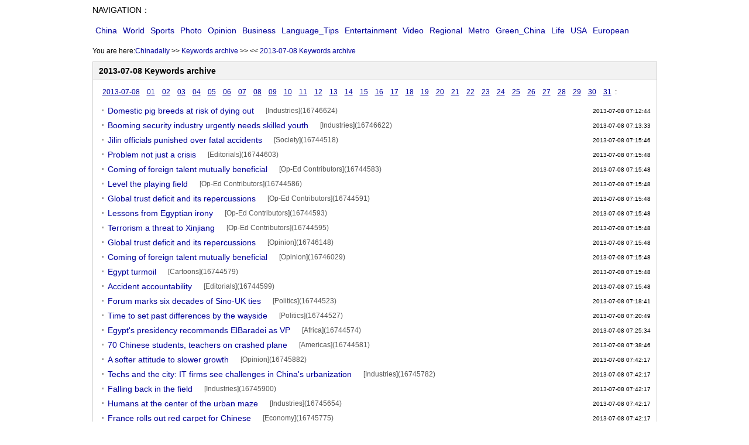

--- FILE ---
content_type: text/html
request_url: http://europe.chinadaily.com.cn/articleportal/2013-07/08/europeportal.html
body_size: 2785
content:
<!DOCTYPE html PUBLIC "-//W3C//DTD XHTML 1.0 Transitional//EN" "http://www.w3.org/TR/xhtml1/DTD/xhtml1-transitional.dtd">
<html xmlns="http://www.w3.org/1999/xhtml">
<head>
	<meta http-equiv="Content-Type" content="text/html; charset=UTF-8"/>
	<title>englishnews portal -chinadaily</title>
	<!--[if IE]>
    <script src="../../js/html5.js"></script>
    <![endif]-->
    
<meta content="China News Business Information Weather Entertainment Beijing Shanghai Life Sports Photo" name="keywords"/>
<meta content="Chinadaily.com.cn is the largest English portal in China, providing news, business information, BBS, learning materials. The Website has channels as China, BizChina, World, Opinion, Sports/Olympics, Entertainment, Lifestyle, Culture, Citylife, Photo, Forum and Weather." name="description"/>
<meta name="robots" content="all"/>    
	<link rel="stylesheet" type="text/css" href="../../css/master.css" media="all" />
	<link rel="stylesheet" type="text/css" href="../../css/layout.css" media="all" />
</head>
<body>
<header class="navbox">
    <span>NAVIGATION：</span>
    <nav>
    	<ul>
    		<li><a href="http://www.chinadaily.com.cn/articleportal/node158853.htm">China</a></li><li><a href="http://www.chinadaily.com.cn/articleportal/node158855.htm">World</a></li><li><a href="http://www.chinadaily.com.cn/articleportal/node158857.htm">Sports</a></li><li><a href="http://www.chinadaily.com.cn/articleportal/node158864.htm">Photo</a></li><li><a href="http://www.chinadaily.com.cn/articleportal/node158870.htm">Opinion</a></li><li><a href="http://www.chinadaily.com.cn/articleportal/node158871.htm">Business</a></li><li><a href="http://www.chinadaily.com.cn/articleportal/node158872.htm">Language_Tips</a></li><li><a href="http://www.chinadaily.com.cn/articleportal/node158938.htm">Entertainment</a></li><li><a href="http://www.chinadaily.com.cn/articleportal/node1004100.htm">Video</a></li><li><a href="http://www.chinadaily.com.cn/articleportal/node1004117.htm">Regional</a></li><li><a href="http://www.chinadaily.com.cn/articleportal/node1020161.htm">Metro</a></li><li><a href="http://www.chinadaily.com.cn/articleportal/node1043161.htm">Green_China</a></li><li><a href="http://www.chinadaily.com.cn/articleportal/node1046281.htm">Life</a></li><li><a href="http://usa.chinadaily.com.cn/articleportal/usaportal.html">USA</a></li><li><a href="http://europe.chinadaily.com.cn/articleportal/europeportal.html">European</a></li>
    	</ul>
    </nav>
</header>
<div class="navbox">
You are here:<a href="http://www.chinadaily.com.cn/">Chinadaliy</a> >> <a href="../../europeportal.html">Keywords archive</a> >> <a href="../../europeportal.html#2013-07"><!-- monthph --></a> << <a href="#">2013-07-08 Keywords archive</a>
</div>
<dl class="guidetit"> 
  <dd>2013-07-08 Keywords archive</dd>
</dl>
<div class="listbox">
<div class="classes">
<a href="../08/europeportal.html">2013-07-08</a>:<!-- onlydatelist --><a href="../01/europeportal.html">01</a><a href="../02/europeportal.html">02</a><a href="../03/europeportal.html">03</a><a href="../04/europeportal.html">04</a><a href="../05/europeportal.html">05</a><a href="../06/europeportal.html">06</a><a href="../07/europeportal.html">07</a><a href="../08/europeportal.html">08</a><a href="../09/europeportal.html">09</a><a href="../10/europeportal.html">10</a><a href="../11/europeportal.html">11</a><a href="../12/europeportal.html">12</a><a href="../13/europeportal.html">13</a><a href="../14/europeportal.html">14</a><a href="../15/europeportal.html">15</a><a href="../16/europeportal.html">16</a><a href="../17/europeportal.html">17</a><a href="../18/europeportal.html">18</a><a href="../19/europeportal.html">19</a><a href="../20/europeportal.html">20</a><a href="../21/europeportal.html">21</a><a href="../22/europeportal.html">22</a><a href="../23/europeportal.html">23</a><a href="../24/europeportal.html">24</a><a href="../25/europeportal.html">25</a><a href="../26/europeportal.html">26</a><a href="../27/europeportal.html">27</a><a href="../28/europeportal.html">28</a><a href="../29/europeportal.html">29</a><a href="../30/europeportal.html">30</a><a href="../31/europeportal.html">31</a><!-- /onlydatelist -->
</div>
<ul class="list">
	<li><a href="http://europe.chinadaily.com.cn/business/2013-07/08/content_16746624.htm" target="_blank">Domestic pig breeds at risk of dying out</a> <span>[Industries](16746624)</span>  <em>2013-07-08 07:12:44</em></li><li><a href="http://europe.chinadaily.com.cn/business/2013-07/08/content_16746622.htm" target="_blank">Booming security industry urgently needs skilled youth</a> <span>[Industries](16746622)</span>  <em>2013-07-08 07:13:33</em></li><li><a href="http://europe.chinadaily.com.cn/china/2013-07/08/content_16744518.htm" target="_blank">Jilin officials punished over fatal accidents</a> <span>[Society](16744518)</span>  <em>2013-07-08 07:15:46</em></li><li><a href="http://europe.chinadaily.com.cn/opinion/2013-07/08/content_16744603.htm" target="_blank">Problem not just a crisis</a> <span>[Editorials](16744603)</span>  <em>2013-07-08 07:15:48</em></li><li><a href="http://europe.chinadaily.com.cn/opinion/2013-07/08/content_16744583.htm" target="_blank">Coming of foreign talent mutually beneficial</a> <span>[Op-Ed Contributors](16744583)</span>  <em>2013-07-08 07:15:48</em></li><li><a href="http://europe.chinadaily.com.cn/opinion/2013-07/08/content_16744586.htm" target="_blank">Level the playing field</a> <span>[Op-Ed Contributors](16744586)</span>  <em>2013-07-08 07:15:48</em></li><li><a href="http://europe.chinadaily.com.cn/opinion/2013-07/08/content_16744591.htm" target="_blank">Global trust deficit and its repercussions</a> <span>[Op-Ed Contributors](16744591)</span>  <em>2013-07-08 07:15:48</em></li><li><a href="http://europe.chinadaily.com.cn/opinion/2013-07/08/content_16744593.htm" target="_blank">Lessons from Egyptian irony</a> <span>[Op-Ed Contributors](16744593)</span>  <em>2013-07-08 07:15:48</em></li><li><a href="http://europe.chinadaily.com.cn/opinion/2013-07/08/content_16744595.htm" target="_blank">Terrorism a threat to Xinjiang</a> <span>[Op-Ed Contributors](16744595)</span>  <em>2013-07-08 07:15:48</em></li><li><a href="http://europe.chinadaily.com.cn/business/2013-07/08/content_16746148.htm" target="_blank">Global trust deficit and its repercussions</a> <span>[Opinion](16746148)</span>  <em>2013-07-08 07:15:48</em></li><li><a href="http://europe.chinadaily.com.cn/business/2013-07/08/content_16746029.htm" target="_blank">Coming of foreign talent mutually beneficial</a> <span>[Opinion](16746029)</span>  <em>2013-07-08 07:15:48</em></li><li><a href="http://europe.chinadaily.com.cn/opinion/2013-07/08/content_16744579.htm" target="_blank">Egypt turmoil</a> <span>[Cartoons](16744579)</span>  <em>2013-07-08 07:15:48</em></li><li><a href="http://europe.chinadaily.com.cn/opinion/2013-07/08/content_16744599.htm" target="_blank">Accident accountability</a> <span>[Editorials](16744599)</span>  <em>2013-07-08 07:15:48</em></li><li><a href="http://europe.chinadaily.com.cn/china/2013-07/08/content_16744523.htm" target="_blank">Forum marks six decades of Sino-UK ties</a> <span>[Politics](16744523)</span>  <em>2013-07-08 07:18:41</em></li><li><a href="http://europe.chinadaily.com.cn/china/2013-07/08/content_16744527.htm" target="_blank">Time to set past differences by the wayside</a> <span>[Politics](16744527)</span>  <em>2013-07-08 07:20:49</em></li><li><a href="http://europe.chinadaily.com.cn/world/2013-07/08/content_16744574.htm" target="_blank">Egypt's presidency recommends ElBaradei as VP</a> <span>[Africa](16744574)</span>  <em>2013-07-08 07:25:34</em></li><li><a href="http://europe.chinadaily.com.cn/world/2013-07/08/content_16744581.htm" target="_blank">70 Chinese students, teachers on crashed plane</a> <span>[Americas](16744581)</span>  <em>2013-07-08 07:38:46</em></li><li><a href="http://europe.chinadaily.com.cn/business/2013-07/08/content_16745882.htm" target="_blank">A softer attitude to slower growth</a> <span>[Opinion](16745882)</span>  <em>2013-07-08 07:42:17</em></li><li><a href="http://europe.chinadaily.com.cn/business/2013-07/08/content_16745782.htm" target="_blank">Techs and the city: IT firms see challenges in China's urbanization</a> <span>[Industries](16745782)</span>  <em>2013-07-08 07:42:17</em></li><li><a href="http://europe.chinadaily.com.cn/business/2013-07/08/content_16745900.htm" target="_blank">Falling back in the field</a> <span>[Industries](16745900)</span>  <em>2013-07-08 07:42:17</em></li><li><a href="http://europe.chinadaily.com.cn/business/2013-07/08/content_16745654.htm" target="_blank">Humans at the center of the urban maze</a> <span>[Industries](16745654)</span>  <em>2013-07-08 07:42:17</em></li><li><a href="http://europe.chinadaily.com.cn/business/2013-07/08/content_16745775.htm" target="_blank">France rolls out red carpet for Chinese</a> <span>[Economy](16745775)</span>  <em>2013-07-08 07:42:17</em></li><li><a href="http://europe.chinadaily.com.cn/business/2013-07/08/content_16745660.htm" target="_blank">It's about performance, not ownership structure</a> <span>[Economy](16745660)</span>  <em>2013-07-08 07:42:17</em></li><li><a href="http://europe.chinadaily.com.cn/sports/2013-07/08/content_16745393.htm" target="_blank">Bryans complete doubles sweep</a> <span>[Top News](16745393)</span>  <em>2013-07-08 07:44:57</em></li><li><a href="http://europe.chinadaily.com.cn/sports/2013-07/08/content_16745396.htm" target="_blank">Monumental meltdown by tearful Lisicki</a> <span>[Top News](16745396)</span>  <em>2013-07-08 07:44:57</em></li><li><a href="http://europe.chinadaily.com.cn/sports/2013-07/08/content_16745399.htm" target="_blank">BBC sorry for remark</a> <span>[Top News](16745399)</span>  <em>2013-07-08 07:44:57</em></li><li><a href="http://europe.chinadaily.com.cn/sports/2013-07/08/content_16745402.htm" target="_blank">Bartoli's perfect day could spark more glory</a> <span>[Top News](16745402)</span>  <em>2013-07-08 07:44:57</em></li><li><a href="http://europe.chinadaily.com.cn/sports/2013-07/08/content_16745405.htm" target="_blank">Score board</a> <span>[Top News](16745405)</span>  <em>2013-07-08 07:44:57</em></li><li><a href="http://europe.chinadaily.com.cn/sports/2013-07/08/content_16745408.htm" target="_blank">Froome takes mountain attack to new heights</a> <span>[Top News](16745408)</span>  <em>2013-07-08 07:44:57</em></li><li><a href="http://europe.chinadaily.com.cn/sports/2013-07/08/content_16745409.htm" target="_blank">Bolt blows 'em away in Paris 200</a> <span>[Top News](16745409)</span>  <em>2013-07-08 07:44:57</em></li><!-- articlelist -->
</ul>
<div class="pagebox"><!-- pagelist --><a href="europeportal.html">FIRST</a> <span>1</span><a href="europeportal2.html">2</a><a href="europeportal3.html">3</a><a href="europeportal4.html">4</a><a href="europeportal5.html">5</a><a href="europeportal2.html">NEXT</a><a href="europeportal5.html">LAST</a> <!-- /pagelist --></div>
</div>
	<div class="footbot">
	Copyright 1995 - 2010 . All rights reserved. <br />The content (including but not limited to text, photo, multimedia information, etc) published in this site belongs to China Daily Information Co (CDIC). <br />
	Without written authorization from CDIC, such content shall not be republished or used in any form. Note: Browsers with 1024*768 or higher resolution are suggested for this site.
    </div>

</body>
</html>

--- FILE ---
content_type: text/css
request_url: http://europe.chinadaily.com.cn/articleportal/css/master.css
body_size: 577
content:
@charset "utf-8";
/*reset and override
--------------------*/
img{
border:none;
padding:0;
display:block;
}
/*link & type
--------------------*/
body, div{
font-size:12px;
font-family:Arial,SimSun;
margin:0;
}
div{
margin:0 auto;
}
ul, dl, ol,dd{
margin:0;
padding:0;
list-style:none;
}
h1,h2,h3,h4,h5,h6{
font-size:14px;
margin:0;
padding:0;
}
.font28{font-size:28px;}
.floatlft{
float:left;
}
.floatrgt{
float:right;
}
.inline{
display:inline;
}
.bold, .bold a{
font-weight:bold;
}
.overauto{
overflow:auto;
}
a{
color:#000099;
text-decoration:none;
}
a:hover{
color:#cc0000;
text-decoration:underline;
}
.center{float:left;width:100%;text-align:center;}
.blank5,.blank10,.blank20{float:left;width:100%;height:5px;overflow:hidden;text-indent:-9999px;}
.blank10{height:10px;}
.blank20{height:20px;}
.mart3{margin-top:3px;}
.mart5{margin-top:5px;}
.mart8{margin-top:8px;}
.mart10{margin-top:10px;}
.mart15{margin-top:15px;}
.mart20{margin-top:20px;}
.pl10{padding-left:10px;}
.corwhite{color:#fff;}
.clear{clear:both;}
.font14,.font14 a{font-size:14px;}
.ellips,.ellips li a{float:left;width:100%;white-space:nowrap;overflow:hidden;-o-text-overflow: ellipsis;/* for Opera */text-overflow:ellipsis;/* for IE */}

--- FILE ---
content_type: text/css
request_url: http://europe.chinadaily.com.cn/articleportal/css/layout.css
body_size: 715
content:
/*main code 2012/06/28 bayon
----------------------------*/
.navbox,.guidetit{width:965px;clear:both;}
.navbox,dl{margin:0 auto;}
.guidetit,.listbox{width:963px;border:1px solid #cfcfcf;}
.guidetit{line-height:30px;height:30px;background:#f2f2f2;font-weight:bold;font-size:14px;font-family:Arial;}
.guidetit dd{padding-left:10px;}
.navbox span,.navbox nav,.navbox li{float:left;font-size:14px;}
.navbox nav li a{padding:0 5px;}
.navbox{height:35px;line-height:35px;}
.listbox{border-top:none;width:943px;padding:10px;overflow:auto;line-height:20px;}
.listbox a{white-space:nowrap;float:left;padding-right:15px;}
.listbox h3{font-size:12px;padding:5px 0 10px;float:left;width:100%;}
.list li{float:left;width:100%;overflow:hidden;background:url(../images/bg_gray_dot.gif) no-repeat 0 5px;line-height:25px;font-size:14px;}
.list li.dotlne{float:left;width:100%;background:url(../images/dotlnebg.gif) repeat-x;height:1px;overflow:hidden;margin:5px 0 4px;}
.list li a,.listbox li span{float:left;}
.list li em{color:#000;float:right;font-size:10px;font-style:normal;font-family:Arial;}
.list li a{padding-left:15px;}
.list li span{color:#555;font-size:12px;padding-left:5px;}
.pagebox{margin-top:5px;}
.list{overflow:hidden;clear:both;}
.pagebox a,.pagebox span{float:left;display:inline;margin-right:5px;line-height:20px;padding:3px 8px;border:1px solid #ccc;font-family:Arial;}
.pagebox span,.pagebox a:hover{color:#fff;font-weight:bold;background:#000099;border-color:#000099;}
.foot-top{background:#f5f5f5;border-top:1px solid #ddd;border-bottom:1px solid #ddd;height:22px;line-height:22px;margin-top:10px;}
.foot-top,.footbot{text-align:center;}
.footbot{font-family:Arial;margin-top:10px;padding-bottom:10px;}
/*detail code 2012/06/28 bayon
----------------------------*/
.classes{padding-bottom:10px;}
.classes a{text-decoration:underline;float:left;padding:0 6px;}